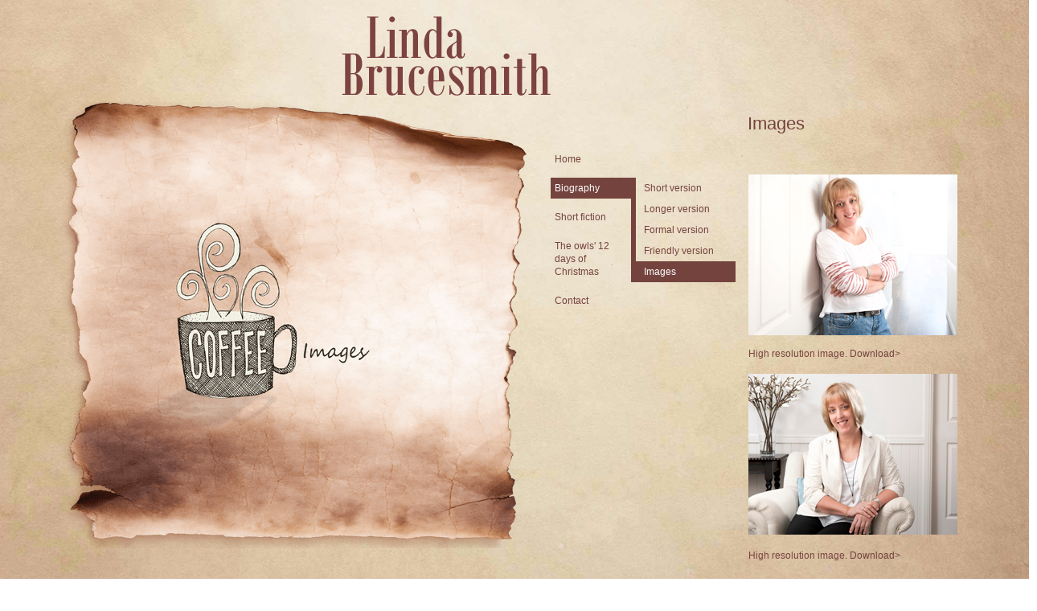

--- FILE ---
content_type: text/html; charset=utf-8
request_url: https://lindabrucesmith.com.au/biography/images/
body_size: 4444
content:
<!DOCTYPE html>
<!--[if lt IE 7]><html class="no-js lt-ie9 lt-ie8 lt-ie7"><![endif]-->
<!--[if IE 7]><html class="no-js lt-ie9 lt-ie8"><![endif]-->
<!--[if IE 8]><html class="no-js lt-ie9"><![endif]-->
<!--[if gt IE 8]><!--> <html class="no-js"><!--<![endif]-->
<head>
<!-- Google tag (gtag.js) -->
<script async src="https://www.googletagmanager.com/gtag/js?id=G-EGE2YX1FJP"></script>
<script>
	window.dataLayer = window.dataLayer || [];
	function gtag(){dataLayer.push(arguments);}
	gtag('js', new Date());

	gtag('config', 'G-EGE2YX1FJP');
</script>
<meta charset="utf-8">
<meta http-equiv="X-UA-Compatible" content="IE=edge,chrome=1">
<title>Images | Linda Brucesmith</title>
	
<meta name="viewport" content="width=device-width, initial-scale=1">
<meta name="description" content='Download publication quality images of Linda Brucesmith, a writer based in Brisbane, Australia.'>
	
 <!-- Twitter Card data -->
<meta name="twitter:card" value="summary">

<!-- Open Graph data -->
<meta property="og:title" content="Images" />
<meta property="og:type" content="article" />
<meta property="og:url" content="https://lindabrucesmith.com.au/biography/images/" />
<meta property="og:image" content="https://www.lindabrucesmith.com.au@Umbraco.Field("image", altFieldAlias: "defaultimage")" />
<meta property="og:description" content="Download publication quality images of Linda Brucesmith, a writer based in Brisbane, Australia." />
	
<meta name="google-site-verification" content="vwDa_1DAe4rxKID-KZEZeBuHoHr0unsCARyOnud438o" />
	
<link rel="stylesheet" href="/css/normalize.min.css">
<link rel="stylesheet" href="/css/main.css">

        <script src="/js/vendor/modernizr-2.6.2.min.js"></script>
		<script src="https://ajax.googleapis.com/ajax/libs/jquery/1.11.1/jquery.min.js"></script>
	     <script src="https://www.google.com/recaptcha/api.js"
    async defer>
</script>


	
<!--[if lte IE 9]><link rel="stylesheet" href="/css/ie9.css" /><![endif]-->
<!--[if lte IE 8]><script src="/js/html5shiv.js"></script><link rel="stylesheet" href="/css/ie8.css" /><![endif]-->
<!--[if lte IE 7]><link rel="stylesheet" href="/css/ie7.css" /><![endif]-->
	</head>
<body class="biography">
	
<!-- Global site tag (gtag.js) - Google Analytics -->
<script async src="https://www.googletagmanager.com/gtag/js?id=UA-55282840-1"></script>
<script>
  window.dataLayer = window.dataLayer || [];
  function gtag(){dataLayer.push(arguments);}
  gtag('js', new Date());

  gtag('config', 'UA-55282840-1');
</script>


<div id="wrapper">
	
<!-- Header -->
<header id="header">
	<h1><a href="/" id="logo" title="">Linda Brucesmith</a></h1>
</header><!-- /#header -->
	

    

<div class="col-image">
	



<div id="image-holder" class="col-image">
	<img src="/media/1097/bio-images.png" alt="Images" height="580" width="580"/>	
</div><!-- /#image_holder -->

	
<div class="col-image  watermark">
<p style="text-align: left; padding-left: 420px;"><img id="__mcenew" src="/media/68376/bio-cake-watermark-2.png?width=161&amp;height=119" alt="" width="161" height="119" data-id="2994"></p>
</div>
</div>
	
<div class="col-nav">


<nav id="nav" class="qqq">
    <ul>
        <li><a href="/">Home</a></li>
            <li class="active hasChildren">
                <a href="/biography/">Biography</a>
                <ul class="second-level">
        <li class="">
                <a href="/biography/short-version/">Short version</a>
            
        </li>
        <li class="">
                <a href="/biography/longer-version/">Longer version</a>
            
        </li>
        <li class="">
                <a href="/biography/formal-version/">Formal version</a>
            
        </li>
        <li class="">
                <a href="/biography/friendly-version/">Friendly version</a>
            
        </li>
        <li class="active ">
                <a href="/biography/images/">Images</a>
            
        </li>
</ul>

            </li>
            <li class="hasChildren">
                <a href="/short-fiction/">Short fiction</a>
                <ul class="second-level">
        <li class="hasChildren">
                <a href="javascript:void(0)">2024</a>
                    <ul class="sub-menu menu_list">
                <li ><a href="/short-fiction/2024/feathers-like-fingerprints/">Feathers like Fingerprints</a></li>
                <li ><a href="/short-fiction/2024/white/">White</a></li>
        </ul>

        </li>
        <li class="hasChildren">
                <a href="javascript:void(0)">2021</a>
                    <ul class="sub-menu menu_list">
                <li ><a href="/short-fiction/2021/beach-babies/">Beach babies</a></li>
                <li ><a href="/short-fiction/2021/insight/">Insight</a></li>
                <li ><a href="/short-fiction/2021/oxford-dogs/">Oxford Dogs</a></li>
                <li ><a href="/short-fiction/2021/selfie/">#Selfie</a></li>
        </ul>

        </li>
        <li class="hasChildren">
                <a href="javascript:void(0)">2020</a>
                    <ul class="sub-menu menu_list">
                <li ><a href="/short-fiction/2020/the-rise-of-the-introvert/">The Rise of the Introvert</a></li>
        </ul>

        </li>
        <li class="hasChildren">
                <a href="javascript:void(0)">2016</a>
                    <ul class="sub-menu menu_list">
                <li ><a href="/short-fiction/2016/caf&#233;-shahib/">Caf&#233; Shahib</a></li>
        </ul>

        </li>
        <li class="hasChildren">
                <a href="javascript:void(0)">2015</a>
                    <ul class="sub-menu menu_list">
                <li ><a href="/short-fiction/2015/a-fraction-of-the-whole/">A Fraction of the Whole</a></li>
                <li ><a href="/short-fiction/2015/the-last-keeper/">The Last Keeper</a></li>
                <li ><a href="/short-fiction/2015/icaro/">Icaro</a></li>
                <li ><a href="/short-fiction/2015/bedtime-story/">Bedtime Story</a></li>
        </ul>

        </li>
        <li class="hasChildren">
                <a href="javascript:void(0)">2014</a>
                    <ul class="sub-menu menu_list">
                <li ><a href="/short-fiction/2014/the-final-cut/">The Final Cut</a></li>
                <li ><a href="/short-fiction/2014/pale-street/">Pale Street</a></li>
                <li ><a href="/short-fiction/2014/rainmaker/">Rainmaker</a></li>
        </ul>

        </li>
        <li class="hasChildren">
                <a href="javascript:void(0)">2013</a>
                    <ul class="sub-menu menu_list">
                <li ><a href="/short-fiction/2013/the-25th-caprice/">The 25th Caprice</a></li>
                <li ><a href="/short-fiction/2013/west-end-story/">West End Story</a></li>
                <li ><a href="/short-fiction/2013/bubble/">Bubble</a></li>
        </ul>

        </li>
        <li class="hasChildren">
                <a href="javascript:void(0)">2011</a>
                    <ul class="sub-menu menu_list">
                <li ><a href="/short-fiction/2011/flight/">Flight</a></li>
        </ul>

        </li>
</ul>

            </li>
            <li class="hasChildren">
                <a href="/the-owls-12-days-of-christmas/">The owls&#39; 12 days of Christmas</a>
                <ul class="second-level">
        <li class="hasChildren">
                <a href="javascript:void(0)">2025</a>
                    <ul class="sub-menu menu_list">
                <li ><a href="/the-owls-12-days-of-christmas/2025/rose-boots/">Rose boots</a></li>
                <li ><a href="/the-owls-12-days-of-christmas/2025/up/">Up!</a></li>
        </ul>

        </li>
        <li class="hasChildren">
                <a href="javascript:void(0)">2024</a>
                    <ul class="sub-menu menu_list">
                <li ><a href="/the-owls-12-days-of-christmas/2024/love-flag/">Love flag</a></li>
                <li ><a href="/the-owls-12-days-of-christmas/2024/elf-girl/">Elf girl</a></li>
                <li ><a href="/the-owls-12-days-of-christmas/2024/flower-girl/">Flower girl</a></li>
                <li ><a href="/the-owls-12-days-of-christmas/2024/duck-rain/">Duck rain</a></li>
                <li ><a href="/the-owls-12-days-of-christmas/2024/new-leaf/">New leaf</a></li>
                <li ><a href="/the-owls-12-days-of-christmas/2024/happy-place/">Happy place</a></li>
                <li ><a href="/the-owls-12-days-of-christmas/2024/zoom/">Zoom</a></li>
                <li ><a href="/the-owls-12-days-of-christmas/2024/hello-girl/">Hello girl</a></li>
                <li ><a href="/the-owls-12-days-of-christmas/2024/quiet-flower/">Quiet flower</a></li>
                <li ><a href="/the-owls-12-days-of-christmas/2024/helping-hand/">Helping hand</a></li>
                <li ><a href="/the-owls-12-days-of-christmas/2024/precious-gift/">Precious gift</a></li>
                <li ><a href="/the-owls-12-days-of-christmas/2024/black-kitten/">Black kitten</a></li>
        </ul>

        </li>
        <li class="hasChildren">
                <a href="javascript:void(0)">2023</a>
                    <ul class="sub-menu menu_list">
                <li ><a href="/the-owls-12-days-of-christmas/2023/lavender-owls/">Lavender owls</a></li>
                <li ><a href="/the-owls-12-days-of-christmas/2023/duck-train/">Duck train</a></li>
                <li ><a href="/the-owls-12-days-of-christmas/2023/garden-window/">Garden window</a></li>
                <li ><a href="/the-owls-12-days-of-christmas/2023/the-magician/">The magician</a></li>
                <li ><a href="/the-owls-12-days-of-christmas/2023/naughty-cat/">Naughty cat</a></li>
                <li ><a href="/the-owls-12-days-of-christmas/2023/mouse-tale/">Mouse tale</a></li>
                <li ><a href="/the-owls-12-days-of-christmas/2023/the-big-question/">The big question</a></li>
                <li ><a href="/the-owls-12-days-of-christmas/2023/flower-girl/">Flower girl</a></li>
                <li ><a href="/the-owls-12-days-of-christmas/2023/silly-duck/">Silly duck</a></li>
                <li ><a href="/the-owls-12-days-of-christmas/2023/bicycle-boy/">Bicycle boy</a></li>
                <li ><a href="/the-owls-12-days-of-christmas/2023/magic-night/">Magic night</a></li>
                <li ><a href="/the-owls-12-days-of-christmas/2023/thank-you/">Thank you</a></li>
        </ul>

        </li>
        <li class="hasChildren">
                <a href="javascript:void(0)">2022</a>
                    <ul class="sub-menu menu_list">
                <li ><a href="/the-owls-12-days-of-christmas/2022/foxgloves/">Foxgloves</a></li>
                <li ><a href="/the-owls-12-days-of-christmas/2022/hope-rose/">Hope rose</a></li>
                <li ><a href="/the-owls-12-days-of-christmas/2022/leaf-umbrella/">Leaf umbrella</a></li>
                <li ><a href="/the-owls-12-days-of-christmas/2022/now-rose/">Now rose</a></li>
                <li ><a href="/the-owls-12-days-of-christmas/2022/patchwork-heart/">Patchwork heart</a></li>
                <li ><a href="/the-owls-12-days-of-christmas/2022/rain-bear/">Rain bear</a></li>
                <li ><a href="/the-owls-12-days-of-christmas/2022/rose-boy/">Rose boy</a></li>
                <li ><a href="/the-owls-12-days-of-christmas/2022/splash/">Splash</a></li>
                <li ><a href="/the-owls-12-days-of-christmas/2022/star-girl/">Star girl</a></li>
                <li ><a href="/the-owls-12-days-of-christmas/2022/tree-dreaming/">Tree dreaming</a></li>
                <li ><a href="/the-owls-12-days-of-christmas/2022/white-haired-woman/">White-haired woman</a></li>
                <li ><a href="/the-owls-12-days-of-christmas/2022/yellow-ducks/">Yellow ducks</a></li>
        </ul>

        </li>
        <li class="hasChildren">
                <a href="javascript:void(0)">2021</a>
                    <ul class="sub-menu menu_list">
                <li ><a href="/the-owls-12-days-of-christmas/2021/boat/">Boat</a></li>
                <li ><a href="/the-owls-12-days-of-christmas/2021/city-lights/">City lights</a></li>
                <li ><a href="/the-owls-12-days-of-christmas/2021/everywhere/">Everywhere</a></li>
                <li ><a href="/the-owls-12-days-of-christmas/2021/introverts/">Introverts</a></li>
                <li ><a href="/the-owls-12-days-of-christmas/2021/nothing/">Nothing</a></li>
                <li ><a href="/the-owls-12-days-of-christmas/2021/piano-boy/">Piano boy</a></li>
                <li ><a href="/the-owls-12-days-of-christmas/2021/red-girl/">Red girl</a></li>
                <li ><a href="/the-owls-12-days-of-christmas/2021/teamwork/">Teamwork</a></li>
                <li ><a href="/the-owls-12-days-of-christmas/2021/the-brown-cat/">The brown cat</a></li>
                <li ><a href="/the-owls-12-days-of-christmas/2021/the-road-ahead/">The road ahead</a></li>
                <li ><a href="/the-owls-12-days-of-christmas/2021/tread-softly/">Tread softly</a></li>
                <li ><a href="/the-owls-12-days-of-christmas/2021/wish/">Wish</a></li>
        </ul>

        </li>
        <li class="hasChildren">
                <a href="javascript:void(0)">2020</a>
                    <ul class="sub-menu menu_list">
                <li ><a href="/the-owls-12-days-of-christmas/2020/broom-boy/">Broom boy</a></li>
                <li ><a href="/the-owls-12-days-of-christmas/2020/chit-chat/">Chit-chat</a></li>
                <li ><a href="/the-owls-12-days-of-christmas/2020/clear-skies/">Clear skies</a></li>
                <li ><a href="/the-owls-12-days-of-christmas/2020/favour-factory/">Favour factory</a></li>
                <li ><a href="/the-owls-12-days-of-christmas/2020/flying/">Flying</a></li>
                <li ><a href="/the-owls-12-days-of-christmas/2020/owl-advice/">Owl advice</a></li>
                <li ><a href="/the-owls-12-days-of-christmas/2020/rainy-day/">Rainy day</a></li>
                <li ><a href="/the-owls-12-days-of-christmas/2020/rest/">Rest</a></li>
                <li ><a href="/the-owls-12-days-of-christmas/2020/safe-hands/">Safe hands</a></li>
                <li ><a href="/the-owls-12-days-of-christmas/2020/sunrise/">Sunrise</a></li>
                <li ><a href="/the-owls-12-days-of-christmas/2020/whats-next/">What&#39;s next</a></li>
                <li ><a href="/the-owls-12-days-of-christmas/2020/wise-snowman/">Wise snowman</a></li>
        </ul>

        </li>
        <li class="hasChildren">
                <a href="javascript:void(0)">Favourites</a>
                    <ul class="sub-menu menu_list">
                <li ><a href="/the-owls-12-days-of-christmas/favourites/best-friends/">Best friends</a></li>
                <li ><a href="/the-owls-12-days-of-christmas/favourites/big-dreams/">Big dreams</a></li>
                <li ><a href="/the-owls-12-days-of-christmas/favourites/care/">Care</a></li>
                <li ><a href="/the-owls-12-days-of-christmas/favourites/magic-honey/">Magic honey</a></li>
                <li ><a href="/the-owls-12-days-of-christmas/favourites/round/">Round</a></li>
                <li ><a href="/the-owls-12-days-of-christmas/favourites/starry-sky/">Starry sky</a></li>
                <li ><a href="/the-owls-12-days-of-christmas/favourites/too-much-rain/">Too much rain</a></li>
        </ul>

        </li>
</ul>

            </li>
            <li class="">
                <a href="/contact/">Contact</a>
                
            </li>


    </ul>
	
</li>
</nav>










<script>
	$(document).ready(function(){
		$(".second-level > li").click(function(){
			$(".second-level > li").removeClass("active");
			$(this).addClass("active");
			//$(".second-level > li > ul").slideUp("1000");
			//$(this).children(".second-level > li > ul").slideDown("1000");
		});
		$(".second-level > li > a").click(function(){
			$(".second-level > li > ul").slideUp("1000");
			$(this).siblings(".second-level > li > ul").slideDown("1000");
		});
	});
</script>

</div>
	
<div id="main" class="col-main">
<h1>Images </h1>
<p> </p>
<table border="0" width="360" height="192">
<tbody>
<tr>
<td><img id="__mcenew" src="/media/1105/linda1-3.jpg" alt="undefined"></td>
</tr>
<tr>
<td>
<p>High resolution image. <a href="/media/1112/linda-brucesmith-1-high-res.jpg" target="_blank" title="Linda-Brucesmith-1-high-res.jpg">Download&gt;</a> </p>
</td>
</tr>
<tr>
<td><img id="__mcenew" src="/media/1106/linda2-3.jpg" alt="undefined"></td>
</tr>
<tr>
<td><br>High resolution image. <a href="/media/1113/linda-brucesmith-2-high-res.jpg" title="Linda-Brucesmith-2-high-res.jpg">Download&gt;</a><br><br></td>
</tr>
</tbody>
</table>
</div><!-- /#main -->

<footer id="footer" class="clearfix">
Copyright &copy; 2026 <p><a href="/" title="Linda Brucesmith">Linda Brucesmith</a>. All rights reserved. Website by <a href="http://www.aquapr.com.au/" target="_blank" title="AquaPR">Aqua Public Relations</a>.</p> 
</footer><!-- /Footer -->

</div><!--/wrapper-->
<script
			  src="https://code.jquery.com/jquery-3.6.0.min.js"
			  integrity="sha256-/xUj+3OJU5yExlq6GSYGSHk7tPXikynS7ogEvDej/m4="
			  crossorigin="anonymous"></script>
       

        <script src="/js/plugins.js"></script>
        <script src="/js/main.js"></script>

	</body>
</html>

--- FILE ---
content_type: text/css
request_url: https://lindabrucesmith.com.au/css/main.css
body_size: 9845
content:
/*! HTML5 Boilerplate v4.3.0 | MIT License | http://h5bp.com/ */

html,
button,
input,
select,
textarea {
    color: #7a4541;
}

html {
    font-size: 1em;
    line-height: 1.4;
}

::-moz-selection {
    background: #b3d4fc;
    text-shadow: none;
}

::selection {
    background: #b3d4fc;
    text-shadow: none;
}

hr {
    display: block;
    height: 1px;
    border: 0;
    border-top: 1px solid #7a4541;
    margin: 1em 0;
}

audio,
canvas,
images,
video {
    vertical-align: middle;
}

fieldset {
    border: 0;
    margin: 0;
    padding: 0;
}

textarea {
    resize: vertical;
}



/* ==========================================================================
   Author's custom styles
   ========================================================================== */

/* Base styling */

html { 
background: url('../images/bg.jpg') no-repeat center center fixed; 
-webkit-background-size: cover;
-moz-background-size: cover;
-o-background-size: cover;
background-size: cover;
font-size: 62.5%;
}


body {
font-size: 1.2em;
font-family: verdana, sans-serif;
line-height: 1.4;
color: #7a4541;
}


/*_ _ _ _ _ core layout _ _ _ _ _ */

* {
-moz-box-sizing: border-box;
-webkit-box-sizing: border-box;
box-sizing: border-box;
}


#header {
height: 105px;
}

#header h1 {
	margin:0;
}

#header h1 a {
margin-left: 350px;
margin-top: 20px;
display:block;
background: url('../images/lindabrucesmith_logo.png') no-repeat top left;
height:99px;
width:260px;
text-indent: -10000px;
}

#wrapper {
position: relative;
width: 1150px;
margin: 0 auto;
padding: 0 10px; 
}

#wrapper:after {
  /* Or @extend clearfix */
  content: "";
  display: table;
  clear: both;
}

footer {
display:block;
clear: both;
text-align:center;
padding: 30px;
padding-top: 150px;
}

.umbtextpage footer {
	padding-top:200px;
}

footer p {
display: inline
}

[class*='col-'] {
float: left;
/*padding-right: 20px; */
border: 0px solid red;
}

.grid [class*='col-']:last-of-type {
  padding-right: 0;
}

.col-image {
width: 610px;
}

.col-nav {
width: 240px;
}

.col-main {
width: 275px;
text-align: left;
}


/*_ _ _ _ _  Basic styling _ _ _ _ _ */

a {
	color: #74433e;
	text-decoration: none;
}

a:hover {
	color: #251007;
}

p,
blockquote,
cite { 
	font-size: 1em; 
	line-height: 1.5;
	margin-bottom: 1.2em;
}

blockquote {
color: #000;
}

ul { list-style-type: none; }
li { font-size: 1em; }

#main ul {
	list-style-type: disc;
	margin: 0 0 1em;
}
#main ul li {
	list-style-type: disc;
	margin: 0 0 0 2em;
	line-height: 1.5;
}

#main ol {
	list-style-type: decimal;
	margin: 0 0 1em;
}

#main ol li {
	list-style-type: decimal;
	margin: 0 0 0 2em;
	line-height: 1.5;
}

fieldset { border: none; }

input {
	background: #fff;
	border: none;
	padding: 5px;
	color: #000;
}

input[type="submit"] {
background: #74433E;
color: #fff;
border: 3px solid #74433E;
}

textarea {
	background: #fff;
	border: 1px solid #000;
	padding: 5px;
	color: #000;
	width: 90%;
	margin: 10px 10% 10px 0;
}

button {
	border: none;
	background: transparent;
	font-size: 1em;
	color: #fff;
	padding: 0;
	margin: 1em 0 1em;
	text-align: left;
	cursor: pointer;
}


/* _ _ _ _ heading styles _ _ _ _ */

h1,h2,h3,h4,h5,h6 {
font-weight: normal;
color: #74433e;
text-align:left;
}

h1 {
	font-size: 1.8em
}

/* _ _ _ _ Nav styles _ _ _ _ */

menu,
ol,
ul {
    padding: 0;
}
dd {
    margin: 0;
}

dl, menu, ol, ul {
	margin: 0;
}

nav ul {
float: left;
width: 100px;
margin-top: 60px;
}
nav ul ul {
display: none;
width: 130px;
margin-top:0;
}

nav li {
	margin-bottom: 10px;
}
nav li a {
    padding: 5px;
	display:block;
	outline: none !important;
}
nav > ul > li > ul{border-left: 6px solid #74433e;}
nav li ul li {
/* border-left: 6px solid #74433e; */
	margin-bottom:0;
	clear: both;
}
nav li ul li a {
    padding: 5px 5px 5px 10px;
}
nav ul li.active ul li.active > a {
color: #fff!important;
background: #74433E;
	/* padding-left: 5px; */
	display:block;
}

nav ul li {
position: relative;
}

nav ul li.active > a, nav li a:hover {
background: #74433E;
color: #fff;
}

nav ul li.active > a, nav li:hover > a {
/* color: #fff; */
}

nav ul li.active li  a {
/* color: #74433e !important; */
}

nav ul li.active > ul {
position: absolute;
display: block;
top: 0;
left: 100%;
font-weight: normal;
}


/* _ _ _ _ _  Main Content _ _ _ _ _ */

#main {
	display: block;
	position: relative;
	float: right;
	margin: 0;
	text-align:left;
}

#main p {
	text-align:left;
}

/*_ _ _ _ _  Home Page / Slider / Quotes _ _ _ _ _ */

.quotes {
	margin-top: 55px;
	text-align:left
}

.hm_quote_img {
margin-bottom: 10px;
}

.hm_quote_title {
font-size: 1.8em;
color: #74433e;
font-weight: normal;
text-align: left;
margin: 0.67em 0;
line-height: 1.1em;
}

.hm_quote , .hm_quote p {
	font-size: 1.2em;
	line-height: 1.4em;
	margin-bottom: 0;
	text-align:left!important;
	text-indent: 6px;
}

p.hm_quote:before, p.hm_quote:after {
    font-size: 24px;
    font-family:Tahoma, sans-serif;
left:0;
    vertical-align:top;
    line-height:1.0;
font-weight:normal;

}
p.hm_quote:after { 
content: '’';
-webkit-transform: rotate(-20deg);
-moz-transform: rotate(-20deg);
-ms-transform: rotate(-20deg);
-o-transform: rotate(-20deg);
transform: rotate(-20deg);
display: inline-block;
margin-left: -5px;
}
 
p.hm_quote:before {
    content: '‘ ';
    position:absolute;
    left:-8px;
	margin-top: -2px;
	  -webkit-transform: rotate(20deg);
	-moz-transform: rotate(20deg);
	-ms-transform: rotate(20deg);
	-o-transform: rotate(20deg);
	transform: rotate(20deg);
	-ms-filter: "progid:DXImageTransform.Microsoft.Matrix(M11=0.93969262, M12=-0.34202014, M21=0.34202014, M22=0.93969262,sizingMethod='auto expand')";
	filter: progid:DXImageTransform.Microsoft.Matrix(M11=0.93969262, M12=-0.34202014, M21=0.34202014, M22=0.93969262,sizingMethod='auto expand');

}

.hm_quote_author, .hm_quote_publication {
	margin:0;
}

.hm_quote_author {
margin-top:3px;
}

.center {
text-align:center;
}

.cycle-slideshow a img { 
width: 580px; 
height: 580px;
display:block;
}
	
.social {
	clear:both;
	margin-top: 20px;
/*padding-top: 395px;*/
}

#divRss {
width:210px;
clear:both;
}

#divRss .itemDate , #divRss img, #divRss .itemTitle{
display:none;
}

a.read_more {
background: #74433e;
color: #fff;
padding: 5px 10px;
}

a.facebook {
	width: 36px;
	height: 36px;
	cursor: pointer;
	text-indent: 100%;
	white-space: nowrap;
	overflow: hidden;
	display:inline-block;
	background: url('../images/facebook.png') no-repeat top left;
	margin:2px;
}

a.instagram {
	width: 36px;
	height: 36px;
	cursor: pointer;
	text-indent: 100%;
	white-space: nowrap;
	overflow: hidden;
	display:inline-block;
	background: url('../images/Instagram-logo.png') no-repeat top left;
	margin:2px
}

#prev, #next {
width: 25px;
height: 25px;
cursor: pointer;
text-indent: 100%;
white-space: nowrap;
overflow: hidden;
display:inline-block;
}

#prev {
margin-right:90px;
background: url('../images/prev.png') no-repeat top left;
}

#next {
margin-left:90px;
background: url('../images/next.png') no-repeat top left;
}

.cycle-slideshow {
	height: 580px;
	width: 580px;
	overflow:hidden;
}

.cycle-slideshow a { display: none }
.cycle-slideshow a.first { display: block }


.watermark {
min-height:470px;
}

/*_ _ _ _ _  Short Fiction _ _ _ _ _ */

.shortfiction #main p {
display:inline;
}

.shortfiction #main p.bold {
font-weight:bold;
}

.shortfiction #main hr {
border: none;
height:0
}


/* ==========================================================================
   Helper classes
   ========================================================================== */

.ir {
    background-color: transparent;
    border: 0;
    overflow: hidden;
    *text-indent: -9999px;
}

.ir:before {
    content: "";
    display: block;
    width: 0;
    height: 150%;
}

.hidden {
    display: none !important;
    visibility: hidden;
}

.visuallyhidden {
    border: 0;
    clip: rect(0 0 0 0);
    height: 1px;
    margin: -1px;
    overflow: hidden;
    padding: 0;
    position: absolute;
    width: 1px;
}

.visuallyhidden.focusable:active,
.visuallyhidden.focusable:focus {
    clip: auto;
    height: auto;
    margin: 0;
    overflow: visible;
    position: static;
    width: auto;
}

.invisible {
    visibility: hidden;
}

.clearfix:before,
.clearfix:after {
    content: " ";
    display: table;
}

.clearfix:after {
    clear: both;
}

.clearfix {
    *zoom: 1;
}


/* Tiny Scrollbar */
#scrollbar { width: 275px; margin:6px 0 6px; }
#scrollbar .viewport { width: 255px; height: 500px; overflow: hidden; position: relative; }
#scrollbar .overview { list-style: none; position: absolute; left: 0; top: 0; padding: 0; margin: 0; }
#scrollbar .scrollbar{ position: relative; float: right; width: 6px; }
#scrollbar .track {  height: 100%; width:6px; position: relative; padding: 0 0px; }
#scrollbar .thumb {
background: rgba(116, 67, 62, 1);
height: 6px;
width: 6px;
cursor: pointer;
overflow: hidden;
position: absolute;
margin-top: 10px;
top: 0;
left: -6px;
}

#scrollbar .thumb .end {
background: rgba(116, 67, 62, 1);
overflow: hidden;
height: 6px;
z-index:2;
width: 6px;
}

	
#scrollbar .disable { display: none; }
.noSelect { user-select: none; -o-user-select: none; -moz-user-select: none; -khtml-user-select: none; -webkit-user-select: none; }

.fb-like {
	margin-top: 10px;
}


/* ==========================================================================
   Form styles
   ========================================================================== */

#map_canvas img,
#map_canvas embed,
#map_canvas object,
.map_canvas img,
.map_canvas embed,
.map_canvas object {
  max-width: none !important; }

.left {
  float: left !important; }

.right {
  float: right !important; }

.clearfix:before, .clearfix:after {
  content: " ";
  display: table; }
.clearfix:after {
  clear: both; }

.hide {
  display: none; }

.antialiased {
  -webkit-font-smoothing: antialiased;
  -moz-osx-font-smoothing: grayscale; }

img {
  display: inline-block;
  vertical-align: middle; }

textarea {
  height: auto;
  min-height: 50px; }

select {
  width: 100%; }

button, .button {
  border-style: solid;
  border-width: 0px;
  cursor: pointer;
  font-family: "Helvetica Neue", "Helvetica", Helvetica, Arial, sans-serif;
  font-weight: normal;
  line-height: normal;
  margin: 0 0 1.25rem;
  position: relative;
  text-decoration: none;
  text-align: center;
  -webkit-appearance: none;
  -webkit-border-radius: 0;
  display: inline-block;
  padding-top: 1rem;
  padding-right: 2rem;
  padding-bottom: 1.0625rem;
  padding-left: 2rem;
  font-size: 1rem;
  background-color: #2ba6cb;
  border-color: #2285a2;
  color: white;
  transition: background-color 300ms ease-out; }
  button:hover, button:focus, .button:hover, .button:focus {
    background-color: #2285a2; }
  button:hover, button:focus, .button:hover, .button:focus {
    color: white; }
  button.secondary, .button.secondary {
    background-color: #e9e9e9;
    border-color: #bababa;
    color: #333333; }
    button.secondary:hover, button.secondary:focus, .button.secondary:hover, .button.secondary:focus {
      background-color: #bababa; }
    button.secondary:hover, button.secondary:focus, .button.secondary:hover, .button.secondary:focus {
      color: #333333; }
  button.success, .button.success {
    background-color: #5da423;
    border-color: #4a831c;
    color: white; }
    button.success:hover, button.success:focus, .button.success:hover, .button.success:focus {
      background-color: #4a831c; }
    button.success:hover, button.success:focus, .button.success:hover, .button.success:focus {
      color: white; }
  button.alert, .button.alert {
    background-color: #c60f13;
    border-color: #9e0c0f;
    color: white; }
    button.alert:hover, button.alert:focus, .button.alert:hover, .button.alert:focus {
      background-color: #9e0c0f; }
    button.alert:hover, button.alert:focus, .button.alert:hover, .button.alert:focus {
      color: white; }
  button.large, .button.large {
    padding-top: 1.125rem;
    padding-right: 2.25rem;
    padding-bottom: 1.1875rem;
    padding-left: 2.25rem;
    font-size: 1.25rem; }
  button.small, .button.small {
    padding-top: 0.875rem;
    padding-right: 1.75rem;
    padding-bottom: 0.9375rem;
    padding-left: 1.75rem;
    font-size: 0.8125rem; }
  button.tiny, .button.tiny {
    padding-top: 0.625rem;
    padding-right: 1.25rem;
    padding-bottom: 0.6875rem;
    padding-left: 1.25rem;
    font-size: 0.6875rem; }
  button.expand, .button.expand {
    padding-right: 0;
    padding-left: 0;
    width: 100%; }
  button.left-align, .button.left-align {
    text-align: left;
    text-indent: 0.75rem; }
  button.right-align, .button.right-align {
    text-align: right;
    padding-right: 0.75rem; }
  button.radius, .button.radius {
    border-radius: 3px; }
  button.round, .button.round {
    border-radius: 1000px; }
  button.disabled, button[disabled], .button.disabled, .button[disabled] {
    background-color: #2ba6cb;
    border-color: #2285a2;
    color: white;
    cursor: default;
    opacity: 0.7;
    box-shadow: none; }
    button.disabled:hover, button.disabled:focus, button[disabled]:hover, button[disabled]:focus, .button.disabled:hover, .button.disabled:focus, .button[disabled]:hover, .button[disabled]:focus {
      background-color: #2285a2; }
    button.disabled:hover, button.disabled:focus, button[disabled]:hover, button[disabled]:focus, .button.disabled:hover, .button.disabled:focus, .button[disabled]:hover, .button[disabled]:focus {
      color: white; }
    button.disabled:hover, button.disabled:focus, button[disabled]:hover, button[disabled]:focus, .button.disabled:hover, .button.disabled:focus, .button[disabled]:hover, .button[disabled]:focus {
      background-color: #2ba6cb; }
    button.disabled.secondary, button[disabled].secondary, .button.disabled.secondary, .button[disabled].secondary {
      background-color: #e9e9e9;
      border-color: #bababa;
      color: #333333;
      cursor: default;
      opacity: 0.7;
      box-shadow: none; }
      button.disabled.secondary:hover, button.disabled.secondary:focus, button[disabled].secondary:hover, button[disabled].secondary:focus, .button.disabled.secondary:hover, .button.disabled.secondary:focus, .button[disabled].secondary:hover, .button[disabled].secondary:focus {
        background-color: #bababa; }
      button.disabled.secondary:hover, button.disabled.secondary:focus, button[disabled].secondary:hover, button[disabled].secondary:focus, .button.disabled.secondary:hover, .button.disabled.secondary:focus, .button[disabled].secondary:hover, .button[disabled].secondary:focus {
        color: #333333; }
      button.disabled.secondary:hover, button.disabled.secondary:focus, button[disabled].secondary:hover, button[disabled].secondary:focus, .button.disabled.secondary:hover, .button.disabled.secondary:focus, .button[disabled].secondary:hover, .button[disabled].secondary:focus {
        background-color: #e9e9e9; }
    button.disabled.success, button[disabled].success, .button.disabled.success, .button[disabled].success {
      background-color: #5da423;
      border-color: #4a831c;
      color: white;
      cursor: default;
      opacity: 0.7;
      box-shadow: none; }
      button.disabled.success:hover, button.disabled.success:focus, button[disabled].success:hover, button[disabled].success:focus, .button.disabled.success:hover, .button.disabled.success:focus, .button[disabled].success:hover, .button[disabled].success:focus {
        background-color: #4a831c; }
      button.disabled.success:hover, button.disabled.success:focus, button[disabled].success:hover, button[disabled].success:focus, .button.disabled.success:hover, .button.disabled.success:focus, .button[disabled].success:hover, .button[disabled].success:focus {
        color: white; }
      button.disabled.success:hover, button.disabled.success:focus, button[disabled].success:hover, button[disabled].success:focus, .button.disabled.success:hover, .button.disabled.success:focus, .button[disabled].success:hover, .button[disabled].success:focus {
        background-color: #5da423; }
    button.disabled.alert, button[disabled].alert, .button.disabled.alert, .button[disabled].alert {
      background-color: #c60f13;
      border-color: #9e0c0f;
      color: white;
      cursor: default;
      opacity: 0.7;
      box-shadow: none; }
      button.disabled.alert:hover, button.disabled.alert:focus, button[disabled].alert:hover, button[disabled].alert:focus, .button.disabled.alert:hover, .button.disabled.alert:focus, .button[disabled].alert:hover, .button[disabled].alert:focus {
        background-color: #9e0c0f; }
      button.disabled.alert:hover, button.disabled.alert:focus, button[disabled].alert:hover, button[disabled].alert:focus, .button.disabled.alert:hover, .button.disabled.alert:focus, .button[disabled].alert:hover, .button[disabled].alert:focus {
        color: white; }
      button.disabled.alert:hover, button.disabled.alert:focus, button[disabled].alert:hover, button[disabled].alert:focus, .button.disabled.alert:hover, .button.disabled.alert:focus, .button[disabled].alert:hover, .button[disabled].alert:focus {
        background-color: #c60f13; }

button::-moz-focus-inner {
  border: 0;
  padding: 0; }

@media only screen and (min-width: 40.063em) {
  button, .button {
    display: inline-block; } }
/* Standard Forms */
form {
  margin: 0 0 1rem; }

/* Using forms within rows, we need to set some defaults */
form .row .row {
  margin: 0 -0.5rem; }
  form .row .row .column,
  form .row .row .columns {
    padding: 0 0.5rem; }
  form .row .row.collapse {
    margin: 0; }
    form .row .row.collapse .column,
    form .row .row.collapse .columns {
      padding: 0; }
    form .row .row.collapse input {
      -webkit-border-bottom-right-radius: 0;
      -webkit-border-top-right-radius: 0;
      border-bottom-right-radius: 0;
      border-top-right-radius: 0; }
form .row input.column,
form .row input.columns,
form .row textarea.column,
form .row textarea.columns {
  padding-left: 0.5rem; }

/* Label Styles */
label {

  cursor: pointer;
  display: block;
  font-weight: normal;
  line-height: 1.5;
  margin-bottom: 3px;
  /* Styles for required inputs */ }
  label.right {
    float: none !important;
    text-align: right; }
  label.inline {
    margin: 0 0 1rem 0;
    padding: 0.5625rem 0; }
  label small {
    text-transform: capitalize;
    color: #676767; }

select::-ms-expand {
  display: none; }

/* Attach elements to the beginning or end of an input */
.prefix,
.postfix {
  display: block;
  position: relative;
  z-index: 2;
  text-align: center;
  width: 100%;
  padding-top: 0;
  padding-bottom: 0;
  border-style: solid;
  border-width: 1px;
  overflow: hidden;
  font-size: 0.875rem;
  height: 2.3125rem;
  line-height: 2.3125rem; }

/* Adjust padding, alignment and radius if pre/post element is a button */
.postfix.button {
  padding-left: 0;
  padding-right: 0;
  padding-top: 0;
  padding-bottom: 0;
  text-align: center;
  line-height: 2.125rem;
  border: none; }

.prefix.button {
  padding-left: 0;
  padding-right: 0;
  padding-top: 0;
  padding-bottom: 0;
  text-align: center;
  line-height: 2.125rem;
  border: none; }

.prefix.button.radius {
  border-radius: 0;
  -webkit-border-bottom-left-radius: 3px;
  -webkit-border-top-left-radius: 3px;
  border-bottom-left-radius: 3px;
  border-top-left-radius: 3px; }

.postfix.button.radius {
  border-radius: 0;
  -webkit-border-bottom-right-radius: 3px;
  -webkit-border-top-right-radius: 3px;
  border-bottom-right-radius: 3px;
  border-top-right-radius: 3px; }

.prefix.button.round {
  border-radius: 0;
  -webkit-border-bottom-left-radius: 1000px;
  -webkit-border-top-left-radius: 1000px;
  border-bottom-left-radius: 1000px;
  border-top-left-radius: 1000px; }

.postfix.button.round {
  border-radius: 0;
  -webkit-border-bottom-right-radius: 1000px;
  -webkit-border-top-right-radius: 1000px;
  border-bottom-right-radius: 1000px;
  border-top-right-radius: 1000px; }

/* Separate prefix and postfix styles when on span or label so buttons keep their own */
span.prefix, label.prefix {
  background: #f2f2f2;
  border-right: none;
  color: #333333;
  border-color: #cccccc; }

span.postfix, label.postfix {
  background: #f2f2f2;
  border-left: none;
  color: #333333;
  border-color: #cccccc; }

/* We use this to get basic styling on all basic form elements */
input[type="text"],
input[type="password"],
input[type="date"],
input[type="datetime"],
input[type="datetime-local"],
input[type="month"],
input[type="week"],
input[type="email"],
input[type="number"],
input[type="search"],
input[type="tel"],
input[type="time"],
input[type="url"],
input[type="color"],
textarea {
  -webkit-appearance: none;
  -webkit-border-radius: 0px;
  background-color: white;
  font-family: inherit;
  border: 1px solid #cccccc;
  box-shadow: inset 0 1px 2px rgba(0, 0, 0, 0.1);
  color: rgba(0, 0, 0, 0.75);
  display: block;
/*  font-size: 0.875rem; */
  margin: 0 0 1rem 0;
  padding: 0.5rem;
 /* height: 2.3125rem; */
  width: 100%;
  -webkit-box-sizing: border-box;
  -moz-box-sizing: border-box;
  box-sizing: border-box;
  transition: box-shadow 0.45s, border-color 0.45s ease-in-out; }
  input[type="text"]:focus,
  input[type="password"]:focus,
  input[type="date"]:focus,
  input[type="datetime"]:focus,
  input[type="datetime-local"]:focus,
  input[type="month"]:focus,
  input[type="week"]:focus,
  input[type="email"]:focus,
  input[type="number"]:focus,
  input[type="search"]:focus,
  input[type="tel"]:focus,
  input[type="time"]:focus,
  input[type="url"]:focus,
  input[type="color"]:focus,
  textarea:focus {
    box-shadow: 0 0 5px #999999;
    border-color: #999999; }
  input[type="text"]:focus,
  input[type="password"]:focus,
  input[type="date"]:focus,
  input[type="datetime"]:focus,
  input[type="datetime-local"]:focus,
  input[type="month"]:focus,
  input[type="week"]:focus,
  input[type="email"]:focus,
  input[type="number"]:focus,
  input[type="search"]:focus,
  input[type="tel"]:focus,
  input[type="time"]:focus,
  input[type="url"]:focus,
  input[type="color"]:focus,
  textarea:focus {
    background: #fafafa;
    border-color: #999999;
    outline: none; }
  input[type="text"]:disabled,
  input[type="password"]:disabled,
  input[type="date"]:disabled,
  input[type="datetime"]:disabled,
  input[type="datetime-local"]:disabled,
  input[type="month"]:disabled,
  input[type="week"]:disabled,
  input[type="email"]:disabled,
  input[type="number"]:disabled,
  input[type="search"]:disabled,
  input[type="tel"]:disabled,
  input[type="time"]:disabled,
  input[type="url"]:disabled,
  input[type="color"]:disabled,
  textarea:disabled {
    background-color: #dddddd;
    cursor: default; }
  input[type="text"][disabled], input[type="text"][readonly], fieldset[disabled] input[type="text"],
  input[type="password"][disabled],
  input[type="password"][readonly], fieldset[disabled]
  input[type="password"],
  input[type="date"][disabled],
  input[type="date"][readonly], fieldset[disabled]
  input[type="date"],
  input[type="datetime"][disabled],
  input[type="datetime"][readonly], fieldset[disabled]
  input[type="datetime"],
  input[type="datetime-local"][disabled],
  input[type="datetime-local"][readonly], fieldset[disabled]
  input[type="datetime-local"],
  input[type="month"][disabled],
  input[type="month"][readonly], fieldset[disabled]
  input[type="month"],
  input[type="week"][disabled],
  input[type="week"][readonly], fieldset[disabled]
  input[type="week"],
  input[type="email"][disabled],
  input[type="email"][readonly], fieldset[disabled]
  input[type="email"],
  input[type="number"][disabled],
  input[type="number"][readonly], fieldset[disabled]
  input[type="number"],
  input[type="search"][disabled],
  input[type="search"][readonly], fieldset[disabled]
  input[type="search"],
  input[type="tel"][disabled],
  input[type="tel"][readonly], fieldset[disabled]
  input[type="tel"],
  input[type="time"][disabled],
  input[type="time"][readonly], fieldset[disabled]
  input[type="time"],
  input[type="url"][disabled],
  input[type="url"][readonly], fieldset[disabled]
  input[type="url"],
  input[type="color"][disabled],
  input[type="color"][readonly], fieldset[disabled]
  input[type="color"],
  textarea[disabled],
  textarea[readonly], fieldset[disabled]
  textarea {
    background-color: #dddddd;
    cursor: default; }
  input[type="text"].radius,
  input[type="password"].radius,
  input[type="date"].radius,
  input[type="datetime"].radius,
  input[type="datetime-local"].radius,
  input[type="month"].radius,
  input[type="week"].radius,
  input[type="email"].radius,
  input[type="number"].radius,
  input[type="search"].radius,
  input[type="tel"].radius,
  input[type="time"].radius,
  input[type="url"].radius,
  input[type="color"].radius,
  textarea.radius {
    border-radius: 3px; }

form .row .prefix-radius.row.collapse input,
form .row .prefix-radius.row.collapse textarea,
form .row .prefix-radius.row.collapse select {
  border-radius: 0;
  -webkit-border-bottom-right-radius: 3px;
  -webkit-border-top-right-radius: 3px;
  border-bottom-right-radius: 3px;
  border-top-right-radius: 3px; }
form .row .prefix-radius.row.collapse .prefix {
  border-radius: 0;
  -webkit-border-bottom-left-radius: 3px;
  -webkit-border-top-left-radius: 3px;
  border-bottom-left-radius: 3px;
  border-top-left-radius: 3px; }
form .row .postfix-radius.row.collapse input,
form .row .postfix-radius.row.collapse textarea,
form .row .postfix-radius.row.collapse select {
  border-radius: 0;
  -webkit-border-bottom-left-radius: 3px;
  -webkit-border-top-left-radius: 3px;
  border-bottom-left-radius: 3px;
  border-top-left-radius: 3px; }
form .row .postfix-radius.row.collapse .postfix {
  border-radius: 0;
  -webkit-border-bottom-right-radius: 3px;
  -webkit-border-top-right-radius: 3px;
  border-bottom-right-radius: 3px;
  border-top-right-radius: 3px; }
form .row .prefix-round.row.collapse input,
form .row .prefix-round.row.collapse textarea,
form .row .prefix-round.row.collapse select {
  border-radius: 0;
  -webkit-border-bottom-right-radius: 1000px;
  -webkit-border-top-right-radius: 1000px;
  border-bottom-right-radius: 1000px;
  border-top-right-radius: 1000px; }
form .row .prefix-round.row.collapse .prefix {
  border-radius: 0;
  -webkit-border-bottom-left-radius: 1000px;
  -webkit-border-top-left-radius: 1000px;
  border-bottom-left-radius: 1000px;
  border-top-left-radius: 1000px; }
form .row .postfix-round.row.collapse input,
form .row .postfix-round.row.collapse textarea,
form .row .postfix-round.row.collapse select {
  border-radius: 0;
  -webkit-border-bottom-left-radius: 1000px;
  -webkit-border-top-left-radius: 1000px;
  border-bottom-left-radius: 1000px;
  border-top-left-radius: 1000px; }
form .row .postfix-round.row.collapse .postfix {
  border-radius: 0;
  -webkit-border-bottom-right-radius: 1000px;
  -webkit-border-top-right-radius: 1000px;
  border-bottom-right-radius: 1000px;
  border-top-right-radius: 1000px; }

input[type="submit"] {
  -webkit-appearance: none;
  -webkit-border-radius: 0px; }

/* Respect enforced amount of rows for textarea */
textarea[rows] {
  height: auto; }

/* Add height value for select elements to match text input height */
select {
  -webkit-appearance: none !important;
  -webkit-border-radius: 0px;
  background-color: #fafafa;
  background-image: url([data-uri]);
  background-position: 100% center;
  background-repeat: no-repeat;
  border: 1px solid #cccccc;
  padding: 0.5rem;
  font-size: 0.875rem;
  color: rgba(0, 0, 0, 0.75);
  line-height: normal;
  border-radius: 0;
  height: 2.3125rem; }
  select.radius {
    border-radius: 3px; }
  select:hover {
    background-color: #f3f3f3;
    border-color: #999999; }
  select:disabled {
    background-color: #dddddd;
    cursor: default; }

/* Adjust margin for form elements below */
input[type="file"],
input[type="checkbox"],
input[type="radio"],
select {
  margin: 0 0 1rem 0; }

input[type="checkbox"] + label,
input[type="radio"] + label {
  display: inline-block;
  margin-left: 0.5rem;
  margin-right: 1rem;
  margin-bottom: 0;
  vertical-align: baseline; }

/* Normalize file input width */
input[type="file"] {
  width: 100%; }

/* HTML5 Number spinners settings */
/* We add basic fieldset styling */
fieldset {
  border: 1px solid #dddddd;
  padding: 1.25rem;
  margin: 1.125rem 0; }
  fieldset legend {
    font-weight: bold;
    background: white;
    padding: 0 0.1875rem;
    margin: 0;
    margin-left: -0.1875rem; }

/* Error Handling */
[data-abide] .error small.error, [data-abide] .error span.error, [data-abide] span.error, [data-abide] small.error {
  display: block;
  padding: 0.375rem 0.5625rem 0.5625rem;
  margin-top: -1px;
  margin-bottom: 1rem;
  font-size: 0.75rem;
  font-weight: normal;
  font-style: italic;
  background: #c60f13;
  color: white; }
[data-abide] span.error, [data-abide] small.error {
  display: none; }

span.error, small.error {
  display: block;
  padding: 0.375rem 0.5625rem 0.5625rem;
  margin-top: -1px;
  margin-bottom: 1rem;
  font-size: 0.75rem;
  font-weight: normal;
  font-style: italic;
  background: #c60f13;
  color: white; }

.error input,
.error textarea,
.error select {
  margin-bottom: 0; }
.error input[type="checkbox"],
.error input[type="radio"] {
  margin-bottom: 1rem; }
.error label,
.error label.error {
  color: #c60f13; }
.error small.error {
  display: block;
  padding: 0.375rem 0.5625rem 0.5625rem;
  margin-top: -1px;
  margin-bottom: 1rem;
  font-size: 0.75rem;
  font-weight: normal;
  font-style: italic;
  background: #c60f13;
  color: white; }
.error > label > small {
  color: #676767;
  background: transparent;
  padding: 0;
  text-transform: capitalize;
  font-style: normal;
  font-size: 60%;
  margin: 0;
  display: inline; }
.error span.error-message {
  display: block; }

input.error,
textarea.error,
select.error {
  margin-bottom: 0; }

label.error {
  color: #c60f13; }


/* ==========================================================================
   Print styles
   ========================================================================== */

@media print {
    * {
        background: transparent !important;
        color: #000 !important;
        box-shadow: none !important;
        text-shadow: none !important;
    }

    a,
    a:visited {
        text-decoration: underline;
    }

    a[href]:after {
        content: " (" attr(href) ")";
    }

    abbr[title]:after {
        content: " (" attr(title) ")";
    }

    .ir a:after,
    a[href^="javascript:"]:after,
    a[href^="#"]:after {
        content: "";
    }

    pre,
    blockquote {
        border: 1px solid #999;
        page-break-inside: avoid;
    }

    thead {
        display: table-header-group;
    }

    tr,
    images {
        page-break-inside: avoid;
    }

    images {
        max-width: 100% !important;
    }

    @page {
        margin: 0.5cm;
    }

    p,
    h2,
    h3 {
        orphans: 3;
        widows: 3;
    }

    h2,
    h3 {
        page-break-after: avoid;
    }
}
/* EDITOR PROPERTIES - PLEASE DON'T DELETE THIS LINE TO AVOID DUPLICATE PROPERTIES */


/* Menu css start here ============== */
.menu_list {
    position: relative !important;
    left: 0 !important;
    z-index: 9999;
    width: 100%;
    overflow: hidden;
	display: none;
	padding: 3px 0 5px 3px;	
}
ul.second-level li:hover > .menu_list{display: none;}
ul.second-level li.active > .menu_list {
	display: block;
}
.menu_list li {
    border: none !important;
}

/* Menu css end here =============== */